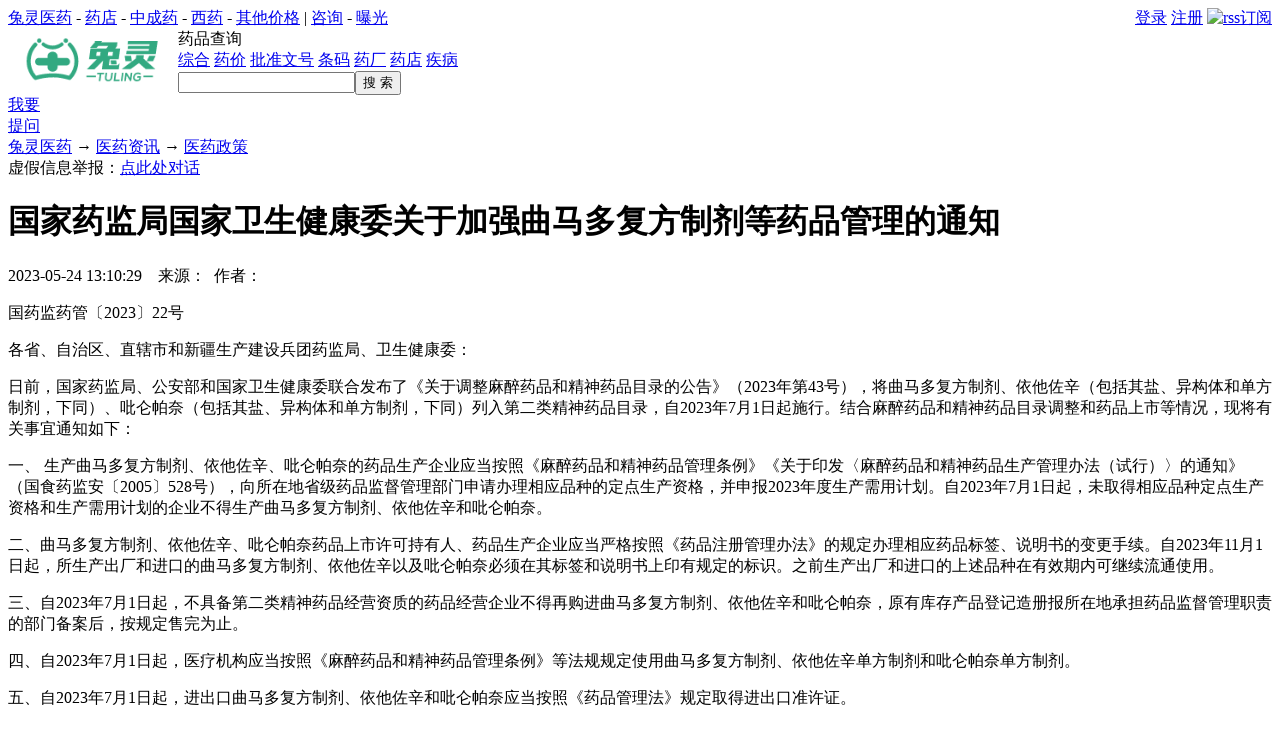

--- FILE ---
content_type: text/html; charset=utf-8
request_url: https://www.315jiage.cn/mn492531.aspx
body_size: 6184
content:
<!DOCTYPE html PUBLIC "-//W3C//DTD XHTML 1.0 Transitional//EN" "http://www.w3.org/TR/xhtml1/DTD/xhtml1-transitional.dtd"><html xmlns="http://www.w3.org/1999/xhtml" lang="zh"><head><meta http-equiv="Content-Type" content="text/html; charset=UTF-8" /><title>国家药监局国家卫生健康委关于加强曲马多复方制剂等药品管理的通知_医药政策_兔灵</title><link rel="dns-prefetch" href="//hm.baidu.com" /><link rel="icon" href="favicon.ico" type="image/x-icon" /><link rel="shortcut icon" href="favicon.ico" type="image/x-icon" /><meta name="description" content="国家药监局、公安部和国家卫生健康委联合发布了《关于调整麻醉药品和精神药品目录的公告》（2023年第43号），将曲马多复方制剂、依他佐辛（包括其盐、异构体" /><meta name="keywords" content="国家药监局,曲马多,国家卫生健康委" /><link rel="canonical" href="https://www.315jiage.cn/mn492531.aspx" /><meta name="applicable-device" content="pc" /><meta http-equiv="Cache-Control" content="no-transform" /><meta name="renderer" content="webkit" /><meta http-equiv="X-UA-Compatible" content="IE=edge" /><link rel="stylesheet" href="/style/wangqi/style.min.css" type="text/css" /><script type="text/javascript" src="/lib/jquery1/jquery.min.js"></script><script type="text/javascript" src="/inc/iwms.min.js"></script><script type="text/javascript">var _hmt=_hmt||[];(function(){var hm=document.createElement("script");hm.src="//hm.baidu.com/hm.js?4cce664ec5d8326cc457ab09053c15b2";var s=document.getElementsByTagName("script")[0];s.parentNode.insertBefore(hm,s);})();</script></head><body><div class="topBar"> <div class="container"> <div id="topUser" style="float:right"> <a href="javascript:iwms.redirectPcLogin()">登录</a> <a href="javascript:iwms.redirectPcRegister()" rel="nofollow">注册</a> <a href="rssFeed.aspx" target="_blank" rel="nofollow"><img src="pic/b.gif" class="icoRss" alt="rss订阅" /></a> </div> <div class="gray"> <a href="/">兔灵医药</a> - <a href="/shops">药店</a> - <a href="c119">中成药</a> - <a href="c118">西药</a> - <a href="c130">其他价格</a> | <a href="c66">咨询</a> - <a href="c14">曝光</a> </div> </div> </div> <div class="container margin-top"> <div class="ntes-yodao mod"> <div class="yodao-main" style="width:100%"> <a href="/"><img src="photos/logo_tuling.png" width="150" height="60" style="float:left;margin:0 10px" title="兔灵查药" alt="兔灵查药" /></a> <div class="yodao-logo" title="快速查询药品价格">药品查询</div> <form name="frm_head" method="get" id="sform"> <input type="hidden" name="where" value="title" /> <div class="wgt-yodao-search"> <div class="yodao-search-category"> <span class="search-category-item" id="spanel"> <a class="s1" href="#title">综合</a> <a class="s2" href="#medicine">药价</a> <a class="s2" href="#certification">批准文号</a> <a class="s2" href="#barcode">条码</a> <a class="s2" href="#factory">药厂</a> <a class="s2" href="#shop">药店</a> <a class="s2" href="#disease">疾病</a> </span> </div> <div id="ydQuery"> <input id="search" name="keyword" onmouseover="this.focus()" onfocus="this.select()" class="ui-ipt-enter" type="text" /><button type="submit" class="ui-btn-submit">搜 索</button> </div> </div> </form> <div class="yodao-entry c-entry"> <a class="ui-btn-cube" href="/consult" target="_blank">我要<br />提问</a> </div> </div> </div> <div id="middle"> <div class="show-main fl"> <div class="text-lg margin-top margin-bottom"><a href="/">兔灵医药</a> → <a href="c17">医药资讯</a> → <a href="c107">医药政策</a><div class="pull-right text-danger">虚假信息举报：<a href="#" onclick="iwms.kfOpenOb(iwms.kf.consult)" class="link-primary"><u>点此处对话</u></a></div></div> <div class="show_cont" id="bodyTd"> <div id="printBody" style="word-break:break-all"> <div class="margin-bottom"><h1 class="aTitle">国家药监局国家卫生健康委关于加强曲马多复方制剂等药品管理的通知</h1></div> <div class="gray">2023-05-24 13:10:29 &nbsp;&nbsp; 来源：&nbsp; 作者：</div> <div id="content" class="content"> <p>国药监药管〔2023〕22号</p> <p>各省、自治区、直辖市和新疆生产建设兵团药监局、卫生健康委：</p> <p>日前，国家药监局、公安部和国家卫生健康委联合发布了《关于调整麻醉药品和精神药品目录的公告》（2023年第43号），将曲马多复方制剂、依他佐辛（包括其盐、异构体和单方制剂，下同）、吡仑帕奈（包括其盐、异构体和单方制剂，下同）列入第二类精神药品目录，自2023年7月1日起施行。结合麻醉药品和精神药品目录调整和药品上市等情况，现将有关事宜通知如下：</p> <p>一、 生产曲马多复方制剂、依他佐辛、吡仑帕奈的药品生产企业应当按照《麻醉药品和精神药品管理条例》《关于印发〈麻醉药品和精神药品生产管理办法（试行）〉的通知》（国食药监安〔2005〕528号），向所在地省级药品监督管理部门申请办理相应品种的定点生产资格，并申报2023年度生产需用计划。自2023年7月1日起，未取得相应品种定点生产资格和生产需用计划的企业不得生产曲马多复方制剂、依他佐辛和吡仑帕奈。</p> <p>二、曲马多复方制剂、依他佐辛、吡仑帕奈药品上市许可持有人、药品生产企业应当严格按照《药品注册管理办法》的规定办理相应药品标签、说明书的变更手续。自2023年11月1日起，所生产出厂和进口的曲马多复方制剂、依他佐辛以及吡仑帕奈必须在其标签和说明书上印有规定的标识。之前生产出厂和进口的上述品种在有效期内可继续流通使用。</p> <p>三、自2023年7月1日起，不具备第二类精神药品经营资质的药品经营企业不得再购进曲马多复方制剂、依他佐辛和吡仑帕奈，原有库存产品登记造册报所在地承担药品监督管理职责的部门备案后，按规定售完为止。</p> <p>四、自2023年7月1日起，医疗机构应当按照《麻醉药品和精神药品管理条例》等法规规定使用曲马多复方制剂、依他佐辛单方制剂和吡仑帕奈单方制剂。</p> <p>五、自2023年7月1日起，进出口曲马多复方制剂、依他佐辛和吡仑帕奈应当按照《药品管理法》规定取得进出口准许证。</p> <p>六、曲马多复方制剂、依他佐辛和吡仑帕奈药品上市许可持有人、药品生产经营企业和医疗机构应当严格执行《药品管理法》关于精神药品不得委托生产、不得在网络上销售的规定。</p> <p>七、曲马多复方制剂、依他佐辛和吡仑帕奈药品上市许可持有人、药品生产经营企业和医疗机构应当按照《药品管理法》等法律法规规定，建立并实施上述药品的追溯制度。</p> <p>八、近期获批上市的盐酸艾司氯胺酮鼻喷雾剂，其进口、生产、经营和使用应当严格执行《药品管理法》《麻醉药品和精神药品管理条例》等法律法规规定的第一类精神药品管理要求，根据药品说明书仅限于医疗机构内使用。</p> <p>各级药品监管部门和卫生健康部门应当依职责加强曲马多复方制剂、依他佐辛和吡仑帕奈、盐酸艾司氯胺酮鼻喷雾剂生产、经营和使用的监督管理，督促有关单位严格执行上述规定，保证医疗需求，防止流入非法渠道。</p> <p>国家药监局 国家卫生健康委</p> <p>2023年5月22日</p> </div> </div> <div> <ul id="digg" class="digg"><li class="digg1">0</li> <li class="digg2"><a href="javascript:" onclick="iwms.diggIt(this,iwms.aId)">顶一下</a></li></ul> <div style="padding-top:14px"> <p><a style="color:#185093" href="search.aspx?where=disease&amp;keyword=%E9%98%B3%E7%97%BF%E3%80%80%E6%97%A9%E6%B3%84">正规壮阳国药：阳痿　早泄</a>　<a style="color:#185093" href="/n179569.aspx" target="_blank">国药准字减肥药-奥利司他</a>　<a style="color:#185093" href="/n143801.aspx" target="_blank">倍耐力男用喷剂(倍耐力)</a></p> <p><a style="color:#185093" href="/n146583.aspx" target="_blank">股骨头坏死-通络生骨胶囊</a>　<a style="color:#185093" href="/n133930.aspx" target="_blank">慢性肾功能不全-复方&alpha;-酮酸</a>　<a style="color:#185093" href="/n150578.aspx" target="_blank">非布司他-痛风降尿酸药</a></p> </div> </div> <div class="nearNews"> <div class="prevNews"><a href="mn490279.aspx">含罂粟壳的中成药品品种目录</a></div> <div class="nextNews"><a href="mn493942.aspx">关于甲硝唑氯已定洗剂(浓)处方药转换为非处方药的公告</a></div> </div> </div> <div class="show_cont"> <form name="fmRemarkSt" onsubmit="return remark.post(this)"> <input type="hidden" value="1" name="face" /> 手机： <input type="text" name="username" maxlength="11" style="width:100px" class="inputbg" /> <label for="rmAnonymitySt"><input type="checkbox" id="rmAnonymitySt" name="anonymity" />匿名</label> &nbsp; 汉字数 <input type="text" class="remark-body-len" size="3" readonly="readonly" value="0" /> <br /> <textarea name="body" cols="40" rows="4" class="input-remark" onkeydown="remark.dispLen(this)" onkeyup="remark.handle(event,this);remark.dispLen(this)"></textarea> <label for="rmAgreeSt"><input type="checkbox" checked="checked" id="rmAgreeSt" />同意网友评论仅供其表达个人看法，并不表明本网站同意其观点或证实其描述。</label> <button type="submit" class="pulun">马上发表</button> </form> </div> <div class="show_cont"> <div class="xgpl">相关内容 　　<a href="/tag214620" target="_blank">国家药监局</a>&nbsp; <a href="/tag24342" target="_blank">曲马多</a>&nbsp; <a href="/tag214621" target="_blank">国家卫生健康委</a>&nbsp; </div> <ul class="nl clearfix"><li class="text-oneline" style="float:left;width:46%"><a href="mn527173.aspx">国家药监局实施药品注册行政许可文书电子化</a></li> <li class="text-oneline" style="float:left;width:46%"><a href="mn526120.aspx">国家药监局调整麻醉药品和精神药品进出口准许证管理有关事宜(2024年第33号)</a></li> <li class="text-oneline" style="float:left;width:46%"><a href="mn522794.aspx">药品监督管理行政处罚裁量适用规则</a></li> <li class="text-oneline" style="float:left;width:46%"><a href="mn500052.aspx">食品药品监管总局办公厅关于进一步加强含麻醉药品和曲马多口服复方制剂购销管理的通知</a></li> <li class="text-oneline" style="float:left;width:46%"><a href="mn500055.aspx">含麻醉药品和曲马多口服复方制剂产品名单</a></li> <li class="text-oneline" style="float:left;width:46%"><a href="mn521929.aspx">关于优化药品补充申请审评审批程序改革试点工作方案的通知</a></li> <li class="text-oneline" style="float:left;width:46%"><a href="mn521810.aspx">国家药监局发布《中药标准管理专门规定(征求意见稿)》</a></li> <li class="text-oneline" style="float:left;width:46%"><a href="mn521714.aspx">国家药监局2023年度药品审评报告</a></li> <li class="text-oneline" style="float:left;width:46%"><a href="mn508300.aspx">国家药监局关于22批次药品不符合规定的通告(2023年第48号)</a></li> <li class="text-oneline" style="float:left;width:46%"><a href="mn507992.aspx">国家药监局：中成药说明书中出现“尚不明确”将不予注册</a></li></ul> </div> </div> <div class="show-side fr"> <div style="border:1px solid #c7dcf1;margin-bottom:10px"> <div class="_0ak25ij7uk3">&nbsp;</div><script type="text/javascript">//<![CDATA[
(window.slotbydup=window.slotbydup||[]).push({id:"u6633443",container:"_0ak25ij7uk3",async:true});
//]]></script></div> <div class="show_list"> <div class="h4"><b>周排行</b></div> <div class="mm1"> <ul class="nl"><li>[<a href="c142">x-男科</a>] <a href="mn574493.aspx" target="_blank">盐酸阿扑吗啡舌下片价格对比</a></li> <li>[<a href="c138">z-骨科</a>] <a href="mn428366.aspx" target="_blank">虎贞清风胶囊价格对比</a></li> <li>[<a href="c138">z-骨科</a>] <a href="mn127114.aspx" target="_blank">复方塞隆胶囊价格对比 12粒</a></li> <li>[<a href="c220">糖尿病</a>] <a href="mn596221.aspx" target="_blank" title="医言九鼎栏目中李成森教授讲的逆糖疗法是不是真的？">医言九鼎栏目中李成森教授讲的逆糖疗法</a></li> <li>[<a href="c129">z-补益类</a>] <a href="mn351533.aspx" target="_blank">康欣口服液价格对比 10支</a></li> <li>[<a href="c251">保健养生</a>] <a href="mn587719.aspx" target="_blank">阿波罗活性肽是真的吗？</a></li> <li>[<a href="c173">x-止痛</a>] <a href="mn403337.aspx" target="_blank" title="喜思平普瑞巴林胶囊价格对比 150mg*32粒 齐鲁">喜思平普瑞巴林胶囊价格对比 150mg*32</a></li> <li>[<a href="c151">z-糖尿病</a>] <a href="mn288643.aspx" target="_blank">唐愈康降糖舒片价格对比 24片</a></li> <li>[<a href="c124">z-咳喘</a>] <a href="mn313281.aspx" target="_blank">补肺丸价格对比 120丸</a></li> <li>[<a href="c140">x-肠胃</a>] <a href="mn236441.aspx" target="_blank">多司马酯片价格对比 18片</a></li></ul> </div> </div> <div id="side_float"> <span class="tagAd-5"></span> <div class="show_list"> <div class="h4"><div class="moreR"><img src="pic/sr1.png" alt="*" /></div><b>热点推荐</b></div> <div class="mm"> <ul class="nl"><li>[<a href="c107">医药政策</a>] <a href="mn477687.aspx" target="_blank" title="医疗用毒性药品目录-毒性药品有哪些品种？">医疗用毒性药品目录-毒性药品有哪些品</a></li> <li>[<a href="c107">医药政策</a>] <a href="mn437127.aspx" target="_blank" title="2025年最新双跨药品品种目录-双跨处方药">2025年最新双跨药品品种目录-双跨处方</a></li> <li>[<a href="c107">医药政策</a>] <a href="mn587176.aspx" target="_blank">医疗广告认定指南(公告2025年第29号)</a></li> <li>[<a href="c107">医药政策</a>] <a href="mn442995.aspx" target="_blank" title="药食两用-食药物质目录(2025年)-药食同源物质有哪些？">药食两用-食药物质目录(2025年)-药食</a></li> <li>[<a href="c107">医药政策</a>] <a href="mn463330.aspx" target="_blank">放射性药品目录-放射性药品有哪些</a></li> <li>[<a href="c107">医药政策</a>] <a href="mn567835.aspx" target="_blank" class="highlight" title="关于药品领域的反垄断指南(国务院反垄断反不正当竞争委员会印发)">关于药品领域的反垄断指南(国务院反垄</a></li> <li>[<a href="c107">医药政策</a>] <a href="mn559883.aspx" target="_blank" title="综合诊查类医疗服务价格项目立项指南(试行)">综合诊查类医疗服务价格项目立项指南(</a></li> <li>[<a href="c107">医药政策</a>] <a href="mn598742.aspx" target="_blank">市场监督管理投诉举报处理办法</a></li> <li>[<a href="c107">医药政策</a>] <a href="mn598740.aspx" target="_blank" title="直播电商经营者落实食品安全主体责任监督管理规定">直播电商经营者落实食品安全主体责任</a></li> <li>[<a href="c107">医药政策</a>] <a href="mn552455.aspx" target="_blank" title="河南医保医疗机构制剂和中药饮片目录(2023年)">河南医保医疗机构制剂和中药饮片目录(</a></li></ul> </div> </div> </div> </div> </div> <div id="footer"> <div style="text-align:center;line-height:2;padding-bottom:8px"><a href="http://www.beian.gov.cn/portal/registerSystemInfo?recordcode=44190002000244" rel="nofollow" target="_blank"><img style="vertical-align:top" src="photos/gaBeian.png" alt="公安备案" width="20" height="20" />粤公网安备 44190002000244号</a>&nbsp;<a href="https://beian.miit.gov.cn/" rel="nofollow" target="_blank">粤ICP备10223721号-1</a> <a href="mn366021.aspx" target="_blank">资质文件</a>&nbsp;Copyright &copy; 东莞力联信息技术有限公司 <a href="memberNewsAdd.aspx" target="_blank">投诉举报</a></div> <div style="text-align:center;line-height:2;padding-bottom:8px">互联网药品信息备案：粤网药信备字(2025)第01024号&nbsp; 广播电视节目制作经营许可证：(粤)字第04266号&nbsp;增值电信业务经营许可证：粤B2-20090010</div> <div style="text-align:center;line-height:2;padding-bottom:8px"><span>药品交易平台备案：(粤)网药平台备字(2023)0003号 医疗器械交易平台备案：(粤)网械平台备字(2019)第00012号</span></div> <div style="text-align:center;line-height:2;padding-bottom:8px"><a href="/mn15964.aspx" target="_blank">关于我们</a>&nbsp;<a href="/mn30202.aspx" target="_blank">争议信息处理流程</a>&nbsp;<a href="/mn166022.aspx" target="_blank">生产企业官方报价流程</a>&nbsp;<a href="https://app.315jiage.cn/apk/Protocol/privacy.html" target="_blank">保护隐私权</a>&nbsp;<a href="https://app.315jiage.cn/apk/Protocol/agreement.html" target="_blank">用户协议</a>&nbsp;<a href="https://app.315jiage.cn/apk/Protocol/contract.html" target="_blank">入驻协议</a>&nbsp;<a href="https://app.315jiage.cn/apk/Protocol/penalty.html" target="_blank">商家规则</a> 联系微信公众号：<a href="javascript:iwms.qrCodePop()">兔灵医药</a></div> </div> </div><script type="text/javascript" src="inc/show.min.js"></script><script type="text/javascript" src="inc/remark.min.js"></script><script type="text/javascript">iwms.qiyuKfProductPic='';iwms.aId=492531;iwms.diggs=0;remark.aId=492531;remark.maxSize=500;remark.minSize=15;remark.sourceEle=$(document.fmRemarkSt).find("button").get(0);iwms.vCode="2C588E71";iwms.doctors=[];$(function(){setTimeout(function(){iwms.scrollFollow('#side_float',0,106)},3000);iwms.loadSideBar(false);});</script></body></html>